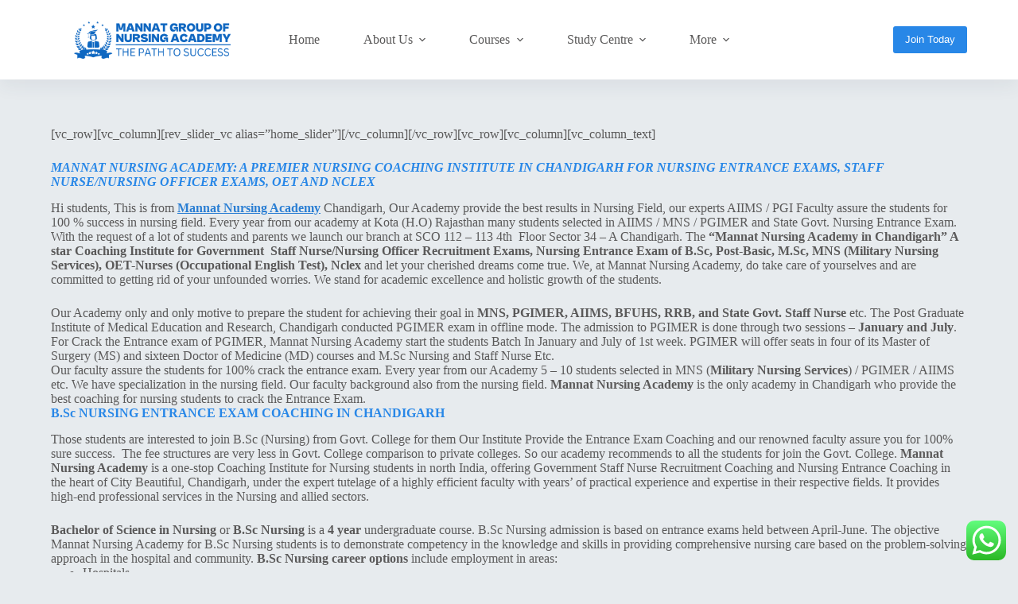

--- FILE ---
content_type: text/html; charset=UTF-8
request_url: https://mannatacademy.com/mannat-nursing-academy/
body_size: 23910
content:
<!doctype html>
<html lang="en-US">
<head>
	
	<meta charset="UTF-8">
	<meta name="viewport" content="width=device-width, initial-scale=1, maximum-scale=5, viewport-fit=cover">
	<link rel="profile" href="https://gmpg.org/xfn/11">

	<meta name='robots' content='index, follow, max-image-preview:large, max-snippet:-1, max-video-preview:-1' />
	<style>img:is([sizes="auto" i], [sizes^="auto," i]) { contain-intrinsic-size: 3000px 1500px }</style>
	
	<!-- This site is optimized with the Yoast SEO plugin v21.8.1 - https://yoast.com/wordpress/plugins/seo/ -->
	<title>Mannat Academy in Chandigarh for nursing entrance exams</title>
	<meta name="description" content="Mannat Nursing Academy, Best nursing coaching at Mannat Academy in Chandigarh. Join today our Nursing institute for top class nursing entrance exams." />
	<link rel="canonical" href="https://mannatacademy.com/mannat-nursing-academy/" />
	<meta property="og:locale" content="en_US" />
	<meta property="og:type" content="article" />
	<meta property="og:title" content="Mannat Academy in Chandigarh for nursing entrance exams" />
	<meta property="og:description" content="Mannat Nursing Academy, Best nursing coaching at Mannat Academy in Chandigarh. Join today our Nursing institute for top class nursing entrance exams." />
	<meta property="og:url" content="https://mannatacademy.com/mannat-nursing-academy/" />
	<meta property="og:site_name" content="MANNAT NURSING ACADEMY" />
	<meta property="article:publisher" content="https://www.facebook.com/mannatnursing123" />
	<meta property="article:modified_time" content="2020-06-28T12:49:08+00:00" />
	<meta property="og:image" content="https://mannatacademy.com/wp-content/uploads/2019/05/5.jpg" />
	<meta property="og:image:width" content="750" />
	<meta property="og:image:height" content="415" />
	<meta property="og:image:type" content="image/jpeg" />
	<meta name="twitter:card" content="summary_large_image" />
	<meta name="twitter:site" content="@AcademyMannat" />
	<meta name="twitter:label1" content="Est. reading time" />
	<meta name="twitter:data1" content="5 minutes" />
	<script type="application/ld+json" class="yoast-schema-graph">{"@context":"https://schema.org","@graph":[{"@type":"WebPage","@id":"https://mannatacademy.com/mannat-nursing-academy/","url":"https://mannatacademy.com/mannat-nursing-academy/","name":"Mannat Academy in Chandigarh for nursing entrance exams","isPartOf":{"@id":"https://mannatacademy.com/#website"},"primaryImageOfPage":{"@id":"https://mannatacademy.com/mannat-nursing-academy/#primaryimage"},"image":{"@id":"https://mannatacademy.com/mannat-nursing-academy/#primaryimage"},"thumbnailUrl":"https://mannatacademy.com/wp-content/uploads/2019/05/5.jpg","datePublished":"2019-05-21T09:14:00+00:00","dateModified":"2020-06-28T12:49:08+00:00","description":"Mannat Nursing Academy, Best nursing coaching at Mannat Academy in Chandigarh. Join today our Nursing institute for top class nursing entrance exams.","breadcrumb":{"@id":"https://mannatacademy.com/mannat-nursing-academy/#breadcrumb"},"inLanguage":"en-US","potentialAction":[{"@type":"ReadAction","target":["https://mannatacademy.com/mannat-nursing-academy/"]}]},{"@type":"ImageObject","inLanguage":"en-US","@id":"https://mannatacademy.com/mannat-nursing-academy/#primaryimage","url":"https://mannatacademy.com/wp-content/uploads/2019/05/5.jpg","contentUrl":"https://mannatacademy.com/wp-content/uploads/2019/05/5.jpg","width":750,"height":415,"caption":"M.Sc Nursing Coaching Institute"},{"@type":"BreadcrumbList","@id":"https://mannatacademy.com/mannat-nursing-academy/#breadcrumb","itemListElement":[{"@type":"ListItem","position":1,"name":"Home","item":"https://mannatacademy.com/"},{"@type":"ListItem","position":2,"name":"Mannat Academy in Chandigarh for nursing entrance exams"}]},{"@type":"WebSite","@id":"https://mannatacademy.com/#website","url":"https://mannatacademy.com/","name":"Mannat Academy","description":"The Best Nursing Coaching Institute in India","publisher":{"@id":"https://mannatacademy.com/#organization"},"potentialAction":[{"@type":"SearchAction","target":{"@type":"EntryPoint","urlTemplate":"https://mannatacademy.com/?s={search_term_string}"},"query-input":"required name=search_term_string"}],"inLanguage":"en-US"},{"@type":"Organization","@id":"https://mannatacademy.com/#organization","name":"Mannat Nursing Academy","url":"https://mannatacademy.com/","logo":{"@type":"ImageObject","inLanguage":"en-US","@id":"https://mannatacademy.com/#/schema/logo/image/","url":"https://mannatacademy.com/wp-content/uploads/2019/11/m33.jpg","contentUrl":"https://mannatacademy.com/wp-content/uploads/2019/11/m33.jpg","width":1200,"height":1189,"caption":"Mannat Nursing Academy"},"image":{"@id":"https://mannatacademy.com/#/schema/logo/image/"},"sameAs":["https://www.facebook.com/mannatnursing123","https://twitter.com/AcademyMannat","https://www.instagram.com/sanjeev9905kumar/","https://www.linkedin.com/in/mannat-nursing-academy-231541197/","https://myspace.com/mannat1234","https://in.pinterest.com/chandiagrh/","https://www.youtube.com/channel/UCkLQVfJLEUHqg2o-2_XKfDg"]}]}</script>
	<!-- / Yoast SEO plugin. -->


<link rel="alternate" type="application/rss+xml" title="MANNAT NURSING ACADEMY &raquo; Feed" href="https://mannatacademy.com/feed/" />
<link rel="alternate" type="application/rss+xml" title="MANNAT NURSING ACADEMY &raquo; Comments Feed" href="https://mannatacademy.com/comments/feed/" />
<link rel='stylesheet' id='blocksy-dynamic-global-css' href='https://mannatacademy.com/wp-content/uploads/blocksy/css/global.css?ver=34155' media='all' />
<link rel='stylesheet' id='ht_ctc_main_css-css' href='https://mannatacademy.com/wp-content/plugins/click-to-chat-for-whatsapp/new/inc/assets/css/main.css?ver=4.1' media='all' />
<link rel='stylesheet' id='wp-block-library-css' href='https://mannatacademy.com/wp-includes/css/dist/block-library/style.min.css?ver=4ebb44fdf5b73e37e857135b6382ebaf' media='all' />
<style id='global-styles-inline-css'>
:root{--wp--preset--aspect-ratio--square: 1;--wp--preset--aspect-ratio--4-3: 4/3;--wp--preset--aspect-ratio--3-4: 3/4;--wp--preset--aspect-ratio--3-2: 3/2;--wp--preset--aspect-ratio--2-3: 2/3;--wp--preset--aspect-ratio--16-9: 16/9;--wp--preset--aspect-ratio--9-16: 9/16;--wp--preset--color--black: #000000;--wp--preset--color--cyan-bluish-gray: #abb8c3;--wp--preset--color--white: #ffffff;--wp--preset--color--pale-pink: #f78da7;--wp--preset--color--vivid-red: #cf2e2e;--wp--preset--color--luminous-vivid-orange: #ff6900;--wp--preset--color--luminous-vivid-amber: #fcb900;--wp--preset--color--light-green-cyan: #7bdcb5;--wp--preset--color--vivid-green-cyan: #00d084;--wp--preset--color--pale-cyan-blue: #8ed1fc;--wp--preset--color--vivid-cyan-blue: #0693e3;--wp--preset--color--vivid-purple: #9b51e0;--wp--preset--color--palette-color-1: var(--theme-palette-color-1, #2A7ED3);--wp--preset--color--palette-color-2: var(--theme-palette-color-2, #0E67C1);--wp--preset--color--palette-color-3: var(--theme-palette-color-3, #5a5959);--wp--preset--color--palette-color-4: var(--theme-palette-color-4, #2887e7);--wp--preset--color--palette-color-5: var(--theme-palette-color-5, #E7EBEE);--wp--preset--color--palette-color-6: var(--theme-palette-color-6, #F3F5F7);--wp--preset--color--palette-color-7: var(--theme-palette-color-7, #FBFBFC);--wp--preset--color--palette-color-8: var(--theme-palette-color-8, #ffffff);--wp--preset--gradient--vivid-cyan-blue-to-vivid-purple: linear-gradient(135deg,rgba(6,147,227,1) 0%,rgb(155,81,224) 100%);--wp--preset--gradient--light-green-cyan-to-vivid-green-cyan: linear-gradient(135deg,rgb(122,220,180) 0%,rgb(0,208,130) 100%);--wp--preset--gradient--luminous-vivid-amber-to-luminous-vivid-orange: linear-gradient(135deg,rgba(252,185,0,1) 0%,rgba(255,105,0,1) 100%);--wp--preset--gradient--luminous-vivid-orange-to-vivid-red: linear-gradient(135deg,rgba(255,105,0,1) 0%,rgb(207,46,46) 100%);--wp--preset--gradient--very-light-gray-to-cyan-bluish-gray: linear-gradient(135deg,rgb(238,238,238) 0%,rgb(169,184,195) 100%);--wp--preset--gradient--cool-to-warm-spectrum: linear-gradient(135deg,rgb(74,234,220) 0%,rgb(151,120,209) 20%,rgb(207,42,186) 40%,rgb(238,44,130) 60%,rgb(251,105,98) 80%,rgb(254,248,76) 100%);--wp--preset--gradient--blush-light-purple: linear-gradient(135deg,rgb(255,206,236) 0%,rgb(152,150,240) 100%);--wp--preset--gradient--blush-bordeaux: linear-gradient(135deg,rgb(254,205,165) 0%,rgb(254,45,45) 50%,rgb(107,0,62) 100%);--wp--preset--gradient--luminous-dusk: linear-gradient(135deg,rgb(255,203,112) 0%,rgb(199,81,192) 50%,rgb(65,88,208) 100%);--wp--preset--gradient--pale-ocean: linear-gradient(135deg,rgb(255,245,203) 0%,rgb(182,227,212) 50%,rgb(51,167,181) 100%);--wp--preset--gradient--electric-grass: linear-gradient(135deg,rgb(202,248,128) 0%,rgb(113,206,126) 100%);--wp--preset--gradient--midnight: linear-gradient(135deg,rgb(2,3,129) 0%,rgb(40,116,252) 100%);--wp--preset--gradient--juicy-peach: linear-gradient(to right, #ffecd2 0%, #fcb69f 100%);--wp--preset--gradient--young-passion: linear-gradient(to right, #ff8177 0%, #ff867a 0%, #ff8c7f 21%, #f99185 52%, #cf556c 78%, #b12a5b 100%);--wp--preset--gradient--true-sunset: linear-gradient(to right, #fa709a 0%, #fee140 100%);--wp--preset--gradient--morpheus-den: linear-gradient(to top, #30cfd0 0%, #330867 100%);--wp--preset--gradient--plum-plate: linear-gradient(135deg, #667eea 0%, #764ba2 100%);--wp--preset--gradient--aqua-splash: linear-gradient(15deg, #13547a 0%, #80d0c7 100%);--wp--preset--gradient--love-kiss: linear-gradient(to top, #ff0844 0%, #ffb199 100%);--wp--preset--gradient--new-retrowave: linear-gradient(to top, #3b41c5 0%, #a981bb 49%, #ffc8a9 100%);--wp--preset--gradient--plum-bath: linear-gradient(to top, #cc208e 0%, #6713d2 100%);--wp--preset--gradient--high-flight: linear-gradient(to right, #0acffe 0%, #495aff 100%);--wp--preset--gradient--teen-party: linear-gradient(-225deg, #FF057C 0%, #8D0B93 50%, #321575 100%);--wp--preset--gradient--fabled-sunset: linear-gradient(-225deg, #231557 0%, #44107A 29%, #FF1361 67%, #FFF800 100%);--wp--preset--gradient--arielle-smile: radial-gradient(circle 248px at center, #16d9e3 0%, #30c7ec 47%, #46aef7 100%);--wp--preset--gradient--itmeo-branding: linear-gradient(180deg, #2af598 0%, #009efd 100%);--wp--preset--gradient--deep-blue: linear-gradient(to right, #6a11cb 0%, #2575fc 100%);--wp--preset--gradient--strong-bliss: linear-gradient(to right, #f78ca0 0%, #f9748f 19%, #fd868c 60%, #fe9a8b 100%);--wp--preset--gradient--sweet-period: linear-gradient(to top, #3f51b1 0%, #5a55ae 13%, #7b5fac 25%, #8f6aae 38%, #a86aa4 50%, #cc6b8e 62%, #f18271 75%, #f3a469 87%, #f7c978 100%);--wp--preset--gradient--purple-division: linear-gradient(to top, #7028e4 0%, #e5b2ca 100%);--wp--preset--gradient--cold-evening: linear-gradient(to top, #0c3483 0%, #a2b6df 100%, #6b8cce 100%, #a2b6df 100%);--wp--preset--gradient--mountain-rock: linear-gradient(to right, #868f96 0%, #596164 100%);--wp--preset--gradient--desert-hump: linear-gradient(to top, #c79081 0%, #dfa579 100%);--wp--preset--gradient--ethernal-constance: linear-gradient(to top, #09203f 0%, #537895 100%);--wp--preset--gradient--happy-memories: linear-gradient(-60deg, #ff5858 0%, #f09819 100%);--wp--preset--gradient--grown-early: linear-gradient(to top, #0ba360 0%, #3cba92 100%);--wp--preset--gradient--morning-salad: linear-gradient(-225deg, #B7F8DB 0%, #50A7C2 100%);--wp--preset--gradient--night-call: linear-gradient(-225deg, #AC32E4 0%, #7918F2 48%, #4801FF 100%);--wp--preset--gradient--mind-crawl: linear-gradient(-225deg, #473B7B 0%, #3584A7 51%, #30D2BE 100%);--wp--preset--gradient--angel-care: linear-gradient(-225deg, #FFE29F 0%, #FFA99F 48%, #FF719A 100%);--wp--preset--gradient--juicy-cake: linear-gradient(to top, #e14fad 0%, #f9d423 100%);--wp--preset--gradient--rich-metal: linear-gradient(to right, #d7d2cc 0%, #304352 100%);--wp--preset--gradient--mole-hall: linear-gradient(-20deg, #616161 0%, #9bc5c3 100%);--wp--preset--gradient--cloudy-knoxville: linear-gradient(120deg, #fdfbfb 0%, #ebedee 100%);--wp--preset--gradient--soft-grass: linear-gradient(to top, #c1dfc4 0%, #deecdd 100%);--wp--preset--gradient--saint-petersburg: linear-gradient(135deg, #f5f7fa 0%, #c3cfe2 100%);--wp--preset--gradient--everlasting-sky: linear-gradient(135deg, #fdfcfb 0%, #e2d1c3 100%);--wp--preset--gradient--kind-steel: linear-gradient(-20deg, #e9defa 0%, #fbfcdb 100%);--wp--preset--gradient--over-sun: linear-gradient(60deg, #abecd6 0%, #fbed96 100%);--wp--preset--gradient--premium-white: linear-gradient(to top, #d5d4d0 0%, #d5d4d0 1%, #eeeeec 31%, #efeeec 75%, #e9e9e7 100%);--wp--preset--gradient--clean-mirror: linear-gradient(45deg, #93a5cf 0%, #e4efe9 100%);--wp--preset--gradient--wild-apple: linear-gradient(to top, #d299c2 0%, #fef9d7 100%);--wp--preset--gradient--snow-again: linear-gradient(to top, #e6e9f0 0%, #eef1f5 100%);--wp--preset--gradient--confident-cloud: linear-gradient(to top, #dad4ec 0%, #dad4ec 1%, #f3e7e9 100%);--wp--preset--gradient--glass-water: linear-gradient(to top, #dfe9f3 0%, white 100%);--wp--preset--gradient--perfect-white: linear-gradient(-225deg, #E3FDF5 0%, #FFE6FA 100%);--wp--preset--font-size--small: 13px;--wp--preset--font-size--medium: 20px;--wp--preset--font-size--large: clamp(22px, 1.375rem + ((1vw - 3.2px) * 0.625), 30px);--wp--preset--font-size--x-large: clamp(30px, 1.875rem + ((1vw - 3.2px) * 1.563), 50px);--wp--preset--font-size--xx-large: clamp(45px, 2.813rem + ((1vw - 3.2px) * 2.734), 80px);--wp--preset--spacing--20: 0.44rem;--wp--preset--spacing--30: 0.67rem;--wp--preset--spacing--40: 1rem;--wp--preset--spacing--50: 1.5rem;--wp--preset--spacing--60: 2.25rem;--wp--preset--spacing--70: 3.38rem;--wp--preset--spacing--80: 5.06rem;--wp--preset--shadow--natural: 6px 6px 9px rgba(0, 0, 0, 0.2);--wp--preset--shadow--deep: 12px 12px 50px rgba(0, 0, 0, 0.4);--wp--preset--shadow--sharp: 6px 6px 0px rgba(0, 0, 0, 0.2);--wp--preset--shadow--outlined: 6px 6px 0px -3px rgba(255, 255, 255, 1), 6px 6px rgba(0, 0, 0, 1);--wp--preset--shadow--crisp: 6px 6px 0px rgba(0, 0, 0, 1);}:root { --wp--style--global--content-size: var(--theme-block-max-width);--wp--style--global--wide-size: var(--theme-block-wide-max-width); }:where(body) { margin: 0; }.wp-site-blocks > .alignleft { float: left; margin-right: 2em; }.wp-site-blocks > .alignright { float: right; margin-left: 2em; }.wp-site-blocks > .aligncenter { justify-content: center; margin-left: auto; margin-right: auto; }:where(.wp-site-blocks) > * { margin-block-start: var(--theme-content-spacing); margin-block-end: 0; }:where(.wp-site-blocks) > :first-child { margin-block-start: 0; }:where(.wp-site-blocks) > :last-child { margin-block-end: 0; }:root { --wp--style--block-gap: var(--theme-content-spacing); }:root :where(.is-layout-flow) > :first-child{margin-block-start: 0;}:root :where(.is-layout-flow) > :last-child{margin-block-end: 0;}:root :where(.is-layout-flow) > *{margin-block-start: var(--theme-content-spacing);margin-block-end: 0;}:root :where(.is-layout-constrained) > :first-child{margin-block-start: 0;}:root :where(.is-layout-constrained) > :last-child{margin-block-end: 0;}:root :where(.is-layout-constrained) > *{margin-block-start: var(--theme-content-spacing);margin-block-end: 0;}:root :where(.is-layout-flex){gap: var(--theme-content-spacing);}:root :where(.is-layout-grid){gap: var(--theme-content-spacing);}.is-layout-flow > .alignleft{float: left;margin-inline-start: 0;margin-inline-end: 2em;}.is-layout-flow > .alignright{float: right;margin-inline-start: 2em;margin-inline-end: 0;}.is-layout-flow > .aligncenter{margin-left: auto !important;margin-right: auto !important;}.is-layout-constrained > .alignleft{float: left;margin-inline-start: 0;margin-inline-end: 2em;}.is-layout-constrained > .alignright{float: right;margin-inline-start: 2em;margin-inline-end: 0;}.is-layout-constrained > .aligncenter{margin-left: auto !important;margin-right: auto !important;}.is-layout-constrained > :where(:not(.alignleft):not(.alignright):not(.alignfull)){max-width: var(--wp--style--global--content-size);margin-left: auto !important;margin-right: auto !important;}.is-layout-constrained > .alignwide{max-width: var(--wp--style--global--wide-size);}body .is-layout-flex{display: flex;}.is-layout-flex{flex-wrap: wrap;align-items: center;}.is-layout-flex > :is(*, div){margin: 0;}body .is-layout-grid{display: grid;}.is-layout-grid > :is(*, div){margin: 0;}body{padding-top: 0px;padding-right: 0px;padding-bottom: 0px;padding-left: 0px;}.has-black-color{color: var(--wp--preset--color--black) !important;}.has-cyan-bluish-gray-color{color: var(--wp--preset--color--cyan-bluish-gray) !important;}.has-white-color{color: var(--wp--preset--color--white) !important;}.has-pale-pink-color{color: var(--wp--preset--color--pale-pink) !important;}.has-vivid-red-color{color: var(--wp--preset--color--vivid-red) !important;}.has-luminous-vivid-orange-color{color: var(--wp--preset--color--luminous-vivid-orange) !important;}.has-luminous-vivid-amber-color{color: var(--wp--preset--color--luminous-vivid-amber) !important;}.has-light-green-cyan-color{color: var(--wp--preset--color--light-green-cyan) !important;}.has-vivid-green-cyan-color{color: var(--wp--preset--color--vivid-green-cyan) !important;}.has-pale-cyan-blue-color{color: var(--wp--preset--color--pale-cyan-blue) !important;}.has-vivid-cyan-blue-color{color: var(--wp--preset--color--vivid-cyan-blue) !important;}.has-vivid-purple-color{color: var(--wp--preset--color--vivid-purple) !important;}.has-palette-color-1-color{color: var(--wp--preset--color--palette-color-1) !important;}.has-palette-color-2-color{color: var(--wp--preset--color--palette-color-2) !important;}.has-palette-color-3-color{color: var(--wp--preset--color--palette-color-3) !important;}.has-palette-color-4-color{color: var(--wp--preset--color--palette-color-4) !important;}.has-palette-color-5-color{color: var(--wp--preset--color--palette-color-5) !important;}.has-palette-color-6-color{color: var(--wp--preset--color--palette-color-6) !important;}.has-palette-color-7-color{color: var(--wp--preset--color--palette-color-7) !important;}.has-palette-color-8-color{color: var(--wp--preset--color--palette-color-8) !important;}.has-black-background-color{background-color: var(--wp--preset--color--black) !important;}.has-cyan-bluish-gray-background-color{background-color: var(--wp--preset--color--cyan-bluish-gray) !important;}.has-white-background-color{background-color: var(--wp--preset--color--white) !important;}.has-pale-pink-background-color{background-color: var(--wp--preset--color--pale-pink) !important;}.has-vivid-red-background-color{background-color: var(--wp--preset--color--vivid-red) !important;}.has-luminous-vivid-orange-background-color{background-color: var(--wp--preset--color--luminous-vivid-orange) !important;}.has-luminous-vivid-amber-background-color{background-color: var(--wp--preset--color--luminous-vivid-amber) !important;}.has-light-green-cyan-background-color{background-color: var(--wp--preset--color--light-green-cyan) !important;}.has-vivid-green-cyan-background-color{background-color: var(--wp--preset--color--vivid-green-cyan) !important;}.has-pale-cyan-blue-background-color{background-color: var(--wp--preset--color--pale-cyan-blue) !important;}.has-vivid-cyan-blue-background-color{background-color: var(--wp--preset--color--vivid-cyan-blue) !important;}.has-vivid-purple-background-color{background-color: var(--wp--preset--color--vivid-purple) !important;}.has-palette-color-1-background-color{background-color: var(--wp--preset--color--palette-color-1) !important;}.has-palette-color-2-background-color{background-color: var(--wp--preset--color--palette-color-2) !important;}.has-palette-color-3-background-color{background-color: var(--wp--preset--color--palette-color-3) !important;}.has-palette-color-4-background-color{background-color: var(--wp--preset--color--palette-color-4) !important;}.has-palette-color-5-background-color{background-color: var(--wp--preset--color--palette-color-5) !important;}.has-palette-color-6-background-color{background-color: var(--wp--preset--color--palette-color-6) !important;}.has-palette-color-7-background-color{background-color: var(--wp--preset--color--palette-color-7) !important;}.has-palette-color-8-background-color{background-color: var(--wp--preset--color--palette-color-8) !important;}.has-black-border-color{border-color: var(--wp--preset--color--black) !important;}.has-cyan-bluish-gray-border-color{border-color: var(--wp--preset--color--cyan-bluish-gray) !important;}.has-white-border-color{border-color: var(--wp--preset--color--white) !important;}.has-pale-pink-border-color{border-color: var(--wp--preset--color--pale-pink) !important;}.has-vivid-red-border-color{border-color: var(--wp--preset--color--vivid-red) !important;}.has-luminous-vivid-orange-border-color{border-color: var(--wp--preset--color--luminous-vivid-orange) !important;}.has-luminous-vivid-amber-border-color{border-color: var(--wp--preset--color--luminous-vivid-amber) !important;}.has-light-green-cyan-border-color{border-color: var(--wp--preset--color--light-green-cyan) !important;}.has-vivid-green-cyan-border-color{border-color: var(--wp--preset--color--vivid-green-cyan) !important;}.has-pale-cyan-blue-border-color{border-color: var(--wp--preset--color--pale-cyan-blue) !important;}.has-vivid-cyan-blue-border-color{border-color: var(--wp--preset--color--vivid-cyan-blue) !important;}.has-vivid-purple-border-color{border-color: var(--wp--preset--color--vivid-purple) !important;}.has-palette-color-1-border-color{border-color: var(--wp--preset--color--palette-color-1) !important;}.has-palette-color-2-border-color{border-color: var(--wp--preset--color--palette-color-2) !important;}.has-palette-color-3-border-color{border-color: var(--wp--preset--color--palette-color-3) !important;}.has-palette-color-4-border-color{border-color: var(--wp--preset--color--palette-color-4) !important;}.has-palette-color-5-border-color{border-color: var(--wp--preset--color--palette-color-5) !important;}.has-palette-color-6-border-color{border-color: var(--wp--preset--color--palette-color-6) !important;}.has-palette-color-7-border-color{border-color: var(--wp--preset--color--palette-color-7) !important;}.has-palette-color-8-border-color{border-color: var(--wp--preset--color--palette-color-8) !important;}.has-vivid-cyan-blue-to-vivid-purple-gradient-background{background: var(--wp--preset--gradient--vivid-cyan-blue-to-vivid-purple) !important;}.has-light-green-cyan-to-vivid-green-cyan-gradient-background{background: var(--wp--preset--gradient--light-green-cyan-to-vivid-green-cyan) !important;}.has-luminous-vivid-amber-to-luminous-vivid-orange-gradient-background{background: var(--wp--preset--gradient--luminous-vivid-amber-to-luminous-vivid-orange) !important;}.has-luminous-vivid-orange-to-vivid-red-gradient-background{background: var(--wp--preset--gradient--luminous-vivid-orange-to-vivid-red) !important;}.has-very-light-gray-to-cyan-bluish-gray-gradient-background{background: var(--wp--preset--gradient--very-light-gray-to-cyan-bluish-gray) !important;}.has-cool-to-warm-spectrum-gradient-background{background: var(--wp--preset--gradient--cool-to-warm-spectrum) !important;}.has-blush-light-purple-gradient-background{background: var(--wp--preset--gradient--blush-light-purple) !important;}.has-blush-bordeaux-gradient-background{background: var(--wp--preset--gradient--blush-bordeaux) !important;}.has-luminous-dusk-gradient-background{background: var(--wp--preset--gradient--luminous-dusk) !important;}.has-pale-ocean-gradient-background{background: var(--wp--preset--gradient--pale-ocean) !important;}.has-electric-grass-gradient-background{background: var(--wp--preset--gradient--electric-grass) !important;}.has-midnight-gradient-background{background: var(--wp--preset--gradient--midnight) !important;}.has-juicy-peach-gradient-background{background: var(--wp--preset--gradient--juicy-peach) !important;}.has-young-passion-gradient-background{background: var(--wp--preset--gradient--young-passion) !important;}.has-true-sunset-gradient-background{background: var(--wp--preset--gradient--true-sunset) !important;}.has-morpheus-den-gradient-background{background: var(--wp--preset--gradient--morpheus-den) !important;}.has-plum-plate-gradient-background{background: var(--wp--preset--gradient--plum-plate) !important;}.has-aqua-splash-gradient-background{background: var(--wp--preset--gradient--aqua-splash) !important;}.has-love-kiss-gradient-background{background: var(--wp--preset--gradient--love-kiss) !important;}.has-new-retrowave-gradient-background{background: var(--wp--preset--gradient--new-retrowave) !important;}.has-plum-bath-gradient-background{background: var(--wp--preset--gradient--plum-bath) !important;}.has-high-flight-gradient-background{background: var(--wp--preset--gradient--high-flight) !important;}.has-teen-party-gradient-background{background: var(--wp--preset--gradient--teen-party) !important;}.has-fabled-sunset-gradient-background{background: var(--wp--preset--gradient--fabled-sunset) !important;}.has-arielle-smile-gradient-background{background: var(--wp--preset--gradient--arielle-smile) !important;}.has-itmeo-branding-gradient-background{background: var(--wp--preset--gradient--itmeo-branding) !important;}.has-deep-blue-gradient-background{background: var(--wp--preset--gradient--deep-blue) !important;}.has-strong-bliss-gradient-background{background: var(--wp--preset--gradient--strong-bliss) !important;}.has-sweet-period-gradient-background{background: var(--wp--preset--gradient--sweet-period) !important;}.has-purple-division-gradient-background{background: var(--wp--preset--gradient--purple-division) !important;}.has-cold-evening-gradient-background{background: var(--wp--preset--gradient--cold-evening) !important;}.has-mountain-rock-gradient-background{background: var(--wp--preset--gradient--mountain-rock) !important;}.has-desert-hump-gradient-background{background: var(--wp--preset--gradient--desert-hump) !important;}.has-ethernal-constance-gradient-background{background: var(--wp--preset--gradient--ethernal-constance) !important;}.has-happy-memories-gradient-background{background: var(--wp--preset--gradient--happy-memories) !important;}.has-grown-early-gradient-background{background: var(--wp--preset--gradient--grown-early) !important;}.has-morning-salad-gradient-background{background: var(--wp--preset--gradient--morning-salad) !important;}.has-night-call-gradient-background{background: var(--wp--preset--gradient--night-call) !important;}.has-mind-crawl-gradient-background{background: var(--wp--preset--gradient--mind-crawl) !important;}.has-angel-care-gradient-background{background: var(--wp--preset--gradient--angel-care) !important;}.has-juicy-cake-gradient-background{background: var(--wp--preset--gradient--juicy-cake) !important;}.has-rich-metal-gradient-background{background: var(--wp--preset--gradient--rich-metal) !important;}.has-mole-hall-gradient-background{background: var(--wp--preset--gradient--mole-hall) !important;}.has-cloudy-knoxville-gradient-background{background: var(--wp--preset--gradient--cloudy-knoxville) !important;}.has-soft-grass-gradient-background{background: var(--wp--preset--gradient--soft-grass) !important;}.has-saint-petersburg-gradient-background{background: var(--wp--preset--gradient--saint-petersburg) !important;}.has-everlasting-sky-gradient-background{background: var(--wp--preset--gradient--everlasting-sky) !important;}.has-kind-steel-gradient-background{background: var(--wp--preset--gradient--kind-steel) !important;}.has-over-sun-gradient-background{background: var(--wp--preset--gradient--over-sun) !important;}.has-premium-white-gradient-background{background: var(--wp--preset--gradient--premium-white) !important;}.has-clean-mirror-gradient-background{background: var(--wp--preset--gradient--clean-mirror) !important;}.has-wild-apple-gradient-background{background: var(--wp--preset--gradient--wild-apple) !important;}.has-snow-again-gradient-background{background: var(--wp--preset--gradient--snow-again) !important;}.has-confident-cloud-gradient-background{background: var(--wp--preset--gradient--confident-cloud) !important;}.has-glass-water-gradient-background{background: var(--wp--preset--gradient--glass-water) !important;}.has-perfect-white-gradient-background{background: var(--wp--preset--gradient--perfect-white) !important;}.has-small-font-size{font-size: var(--wp--preset--font-size--small) !important;}.has-medium-font-size{font-size: var(--wp--preset--font-size--medium) !important;}.has-large-font-size{font-size: var(--wp--preset--font-size--large) !important;}.has-x-large-font-size{font-size: var(--wp--preset--font-size--x-large) !important;}.has-xx-large-font-size{font-size: var(--wp--preset--font-size--xx-large) !important;}
:root :where(.wp-block-pullquote){font-size: clamp(0.984em, 0.984rem + ((1vw - 0.2em) * 0.645), 1.5em);line-height: 1.6;}
</style>
<link rel='stylesheet' id='contact-form-7-css' href='https://mannatacademy.com/wp-content/plugins/contact-form-7/includes/css/styles.css?ver=5.8.7' media='all' />
<link rel='stylesheet' id='parent-style-css' href='https://mannatacademy.com/wp-content/themes/blocksy/style.css?ver=4ebb44fdf5b73e37e857135b6382ebaf' media='all' />
<link rel='stylesheet' id='ct-main-styles-css' href='https://mannatacademy.com/wp-content/themes/blocksy/static/bundle/main.min.css?ver=2.0.39' media='all' />
<link rel='stylesheet' id='ct-elementor-styles-css' href='https://mannatacademy.com/wp-content/themes/blocksy/static/bundle/elementor-frontend.min.css?ver=2.0.39' media='all' />
<link rel='stylesheet' id='ct-cf-7-styles-css' href='https://mannatacademy.com/wp-content/themes/blocksy/static/bundle/cf-7.min.css?ver=2.0.39' media='all' />
<script src="https://mannatacademy.com/wp-includes/js/jquery/jquery.min.js?ver=3.7.1" id="jquery-core-js"></script>
<script src="https://mannatacademy.com/wp-includes/js/jquery/jquery-migrate.min.js?ver=3.4.1" id="jquery-migrate-js"></script>
<link rel="https://api.w.org/" href="https://mannatacademy.com/wp-json/" /><link rel="alternate" title="JSON" type="application/json" href="https://mannatacademy.com/wp-json/wp/v2/pages/10" /><link rel="EditURI" type="application/rsd+xml" title="RSD" href="https://mannatacademy.com/xmlrpc.php?rsd" />
<link rel="alternate" title="oEmbed (JSON)" type="application/json+oembed" href="https://mannatacademy.com/wp-json/oembed/1.0/embed?url=https%3A%2F%2Fmannatacademy.com%2Fmannat-nursing-academy%2F" />
<link rel="alternate" title="oEmbed (XML)" type="text/xml+oembed" href="https://mannatacademy.com/wp-json/oembed/1.0/embed?url=https%3A%2F%2Fmannatacademy.com%2Fmannat-nursing-academy%2F&#038;format=xml" />
<noscript><link rel='stylesheet' href='https://mannatacademy.com/wp-content/themes/blocksy/static/bundle/no-scripts.min.css' type='text/css'></noscript>
<meta name="generator" content="Elementor 3.21.0; features: e_optimized_assets_loading, e_optimized_css_loading, additional_custom_breakpoints; settings: css_print_method-external, google_font-enabled, font_display-auto">
<link rel="icon" href="https://mannatacademy.com/wp-content/uploads/2020/09/MNA-1-150x150.jpg" sizes="32x32" />
<link rel="icon" href="https://mannatacademy.com/wp-content/uploads/2020/09/MNA-1.jpg" sizes="192x192" />
<link rel="apple-touch-icon" href="https://mannatacademy.com/wp-content/uploads/2020/09/MNA-1.jpg" />
<meta name="msapplication-TileImage" content="https://mannatacademy.com/wp-content/uploads/2020/09/MNA-1.jpg" />
		<style id="wp-custom-css">
			.ct-service-box:hover p,
.ct-service-box:hover h3,
.ct-service-box:hover .fas {
	color: #fff;
	transition: color .3s;
}

/** Start Block Kit CSS: 143-3-7969bb877702491bc5ca272e536ada9d **/

.envato-block__preview{overflow: visible;}
/* Material Button Click Effect */
.envato-kit-140-material-hit .menu-item a,
.envato-kit-140-material-button .elementor-button{
  background-position: center;
  transition: background 0.8s;
}
.envato-kit-140-material-hit .menu-item a:hover,
.envato-kit-140-material-button .elementor-button:hover{
  background: radial-gradient(circle, transparent 1%, #fff 1%) center/15000%;
}
.envato-kit-140-material-hit .menu-item a:active,
.envato-kit-140-material-button .elementor-button:active{
  background-color: #FFF;
  background-size: 100%;
  transition: background 0s;
}

/* Field Shadow */
.envato-kit-140-big-shadow-form .elementor-field-textual{
	box-shadow: 0 20px 30px rgba(0,0,0, .05);
}

/* FAQ */
.envato-kit-140-faq .elementor-accordion .elementor-accordion-item{
	border-width: 0 0 1px !important;
}

/* Scrollable Columns */
.envato-kit-140-scrollable{
	 height: 100%;
   overflow: auto;
   overflow-x: hidden;
}

/* ImageBox: No Space */
.envato-kit-140-imagebox-nospace:hover{
	transform: scale(1.1);
	transition: all 0.3s;
}
.envato-kit-140-imagebox-nospace figure{
	line-height: 0;
}

.envato-kit-140-slide .elementor-slide-content{
	background: #FFF;
	margin-left: -60px;
	padding: 1em;
}
.envato-kit-140-carousel .slick-active:not(.slick-current)  img{
	padding: 20px !important;
	transition: all .9s;
}

/** End Block Kit CSS: 143-3-7969bb877702491bc5ca272e536ada9d **/



/** Start Block Kit CSS: 72-3-34d2cc762876498c8f6be5405a48e6e2 **/

.envato-block__preview{overflow: visible;}

/*Kit 69 Custom Styling for buttons */
.envato-kit-69-slide-btn .elementor-button,
.envato-kit-69-cta-btn .elementor-button,
.envato-kit-69-flip-btn .elementor-button{
	border-left: 0px !important;
	border-bottom: 0px !important;
	border-right: 0px !important;
	padding: 15px 0 0 !important;
}
.envato-kit-69-slide-btn .elementor-slide-button:hover,
.envato-kit-69-cta-btn .elementor-button:hover,
.envato-kit-69-flip-btn .elementor-button:hover{
	margin-bottom: 20px;
}
.envato-kit-69-menu .elementor-nav-menu--main a:hover{
	margin-top: -7px;
	padding-top: 4px;
	border-bottom: 1px solid #FFF;
}
/* Fix menu dropdown width */
.envato-kit-69-menu .elementor-nav-menu--dropdown{
	width: 100% !important;
}

/** End Block Kit CSS: 72-3-34d2cc762876498c8f6be5405a48e6e2 **/



/** Start Block Kit CSS: 105-3-0fb64e69c49a8e10692d28840c54ef95 **/

.envato-kit-102-phone-overlay {
	position: absolute !important;
	display: block !important;
	top: 0%;
	left: 0%;
	right: 0%;
	margin: auto;
	z-index: 1;
}

/** End Block Kit CSS: 105-3-0fb64e69c49a8e10692d28840c54ef95 **/

		</style>
			</head>


<body data-rsssl=1 class="wp-singular page-template-default page page-id-10 wp-custom-logo wp-embed-responsive wp-theme-blocksy wp-child-theme-blocksy-child elementor-default elementor-kit-2333 ct-elementor-default-template" data-link="type-2" data-prefix="single_page" data-header="type-1:sticky" data-footer="type-1" itemscope="itemscope" itemtype="https://schema.org/WebPage" >

<a class="skip-link show-on-focus" href="#main">
	Skip to content</a>

<div class="ct-drawer-canvas" data-location="start" ><div id="offcanvas" class="ct-panel ct-header" data-behaviour="right-side" ><div class="ct-panel-inner">
		<div class="ct-panel-actions">
			
			<button class="ct-toggle-close" data-type="type-1" aria-label="Close drawer">
				<svg class="ct-icon" width="12" height="12" viewBox="0 0 15 15"><path d="M1 15a1 1 0 01-.71-.29 1 1 0 010-1.41l5.8-5.8-5.8-5.8A1 1 0 011.7.29l5.8 5.8 5.8-5.8a1 1 0 011.41 1.41l-5.8 5.8 5.8 5.8a1 1 0 01-1.41 1.41l-5.8-5.8-5.8 5.8A1 1 0 011 15z"/></svg>
			</button>
		</div>
		<div class="ct-panel-content" data-device="desktop" ><div class="ct-panel-content-inner"></div></div><div class="ct-panel-content" data-device="mobile" ><div class="ct-panel-content-inner">
<nav
	class="mobile-menu has-submenu"
	data-id="mobile-menu" data-interaction="click" data-toggle-type="type-1" data-submenu-dots="yes" 	aria-label="Off Canvas Menu">
	<ul id="menu-rt-theme-top-navigation-menu-1" role="menubar"><li class="menu-item menu-item-type-post_type menu-item-object-page menu-item-home menu-item-3294" role="none"><a href="https://mannatacademy.com/" class="ct-menu-link" role="menuitem">Home</a></li>
<li class="menu-item menu-item-type-post_type menu-item-object-page menu-item-has-children menu-item-26" role="none"><span class="ct-sub-menu-parent"><a href="https://mannatacademy.com/about-us/" class="ct-menu-link" role="menuitem">About Us</a><button class="ct-toggle-dropdown-mobile" aria-label="Expand dropdown menu" aria-haspopup="true" aria-expanded="false" role="menuitem" ><svg class="ct-icon toggle-icon-1" width="15" height="15" viewBox="0 0 15 15"><path d="M3.9,5.1l3.6,3.6l3.6-3.6l1.4,0.7l-5,5l-5-5L3.9,5.1z"/></svg></button></span>
<ul class="sub-menu" role="menu">
	<li class="menu-item menu-item-type-post_type menu-item-object-page menu-item-2822" role="none"><a href="https://mannatacademy.com/certifications/" class="ct-menu-link" role="menuitem">Certifications</a></li>
	<li class="menu-item menu-item-type-post_type menu-item-object-page menu-item-211" role="none"><a href="https://mannatacademy.com/message/" class="ct-menu-link" role="menuitem">Director Message</a></li>
</ul>
</li>
<li class="menu-item menu-item-type-custom menu-item-object-custom menu-item-has-children menu-item-31" role="none"><span class="ct-sub-menu-parent"><a href="#" class="ct-menu-link" role="menuitem">Courses</a><button class="ct-toggle-dropdown-mobile" aria-label="Expand dropdown menu" aria-haspopup="true" aria-expanded="false" role="menuitem" ><svg class="ct-icon toggle-icon-1" width="15" height="15" viewBox="0 0 15 15"><path d="M3.9,5.1l3.6,3.6l3.6-3.6l1.4,0.7l-5,5l-5-5L3.9,5.1z"/></svg></button></span>
<ul class="sub-menu" role="menu">
	<li class="menu-item menu-item-type-custom menu-item-object-custom menu-item-has-children menu-item-32" role="none"><span class="ct-sub-menu-parent"><a href="#" class="ct-menu-link" role="menuitem">Nursing Entrance</a><button class="ct-toggle-dropdown-mobile" aria-label="Expand dropdown menu" aria-haspopup="true" aria-expanded="false" role="menuitem" ><svg class="ct-icon toggle-icon-1" width="15" height="15" viewBox="0 0 15 15"><path d="M3.9,5.1l3.6,3.6l3.6-3.6l1.4,0.7l-5,5l-5-5L3.9,5.1z"/></svg></button></span>
	<ul class="sub-menu" role="menu">
		<li class="menu-item menu-item-type-custom menu-item-object-custom menu-item-36" role="none"><a href="https://mannatacademy.com/bsc-nursing-entrance-exam-coaching/" class="ct-menu-link" role="menuitem">B.Sc Nursing Entrance Coaching in Chandigarh</a></li>
		<li class="menu-item menu-item-type-custom menu-item-object-custom menu-item-40" role="none"><a href="https://mannatacademy.com/post-basic-nursing-entrance-coaching-institute-in-chandigarh/" class="ct-menu-link" role="menuitem">Post Basic Nursing Entrance Coaching Institute in Chandigarh</a></li>
		<li class="menu-item menu-item-type-custom menu-item-object-custom menu-item-41" role="none"><a href="https://mannatacademy.com/m-sc-nursing-coaching-institute/" class="ct-menu-link" role="menuitem">MSc Nursing Entrance Coaching Institute</a></li>
		<li class="menu-item menu-item-type-custom menu-item-object-custom menu-item-42" role="none"><a href="https://mannatacademy.com/mns-nursing-entrance-coaching-institute-in-chandigarh/" class="ct-menu-link" role="menuitem">MNS Nursing Entrance Coaching Institute in Chandigarh</a></li>
	</ul>
</li>
	<li class="menu-item menu-item-type-custom menu-item-object-custom menu-item-37" role="none"><a href="#" class="ct-menu-link" role="menuitem">Govt Staff Nurse Recruitment Coaching</a></li>
	<li class="menu-item menu-item-type-custom menu-item-object-custom menu-item-38" role="none"><a href="https://mannatacademy.com/importance-of-oet/" class="ct-menu-link" role="menuitem">OET Coaching</a></li>
	<li class="menu-item menu-item-type-custom menu-item-object-custom menu-item-39" role="none"><a href="https://mannatacademy.com/nclex-rn-exam/" class="ct-menu-link" role="menuitem">NCLEX Coaching Institute in Chandigarh</a></li>
</ul>
</li>
<li class="menu-item menu-item-type-custom menu-item-object-custom menu-item-has-children menu-item-3158" role="none"><span class="ct-sub-menu-parent"><a href="#" class="ct-menu-link" role="menuitem">Study Centre</a><button class="ct-toggle-dropdown-mobile" aria-label="Expand dropdown menu" aria-haspopup="true" aria-expanded="false" role="menuitem" ><svg class="ct-icon toggle-icon-1" width="15" height="15" viewBox="0 0 15 15"><path d="M3.9,5.1l3.6,3.6l3.6-3.6l1.4,0.7l-5,5l-5-5L3.9,5.1z"/></svg></button></span>
<ul class="sub-menu" role="menu">
	<li class="menu-item menu-item-type-post_type menu-item-object-page menu-item-2166" role="none"><a href="https://mannatacademy.com/chandigarh-sector-34-a/" class="ct-menu-link" role="menuitem">Chandigarh – Sector 34 A</a></li>
	<li class="menu-item menu-item-type-post_type menu-item-object-page menu-item-2153" role="none"><a href="https://mannatacademy.com/mandi-ner-chowk/" class="ct-menu-link" role="menuitem">Mandi – Ner Chowk</a></li>
	<li class="menu-item menu-item-type-post_type menu-item-object-page menu-item-2156" role="none"><a href="https://mannatacademy.com/shimla-bhuttakufer/" class="ct-menu-link" role="menuitem">Shimla – Bhuttakufer</a></li>
	<li class="menu-item menu-item-type-post_type menu-item-object-page menu-item-2154" role="none"><a href="https://mannatacademy.com/kangra-main-market/" class="ct-menu-link" role="menuitem">Kangra – Main Market</a></li>
	<li class="menu-item menu-item-type-post_type menu-item-object-page menu-item-2155" role="none"><a href="https://mannatacademy.com/jammu-kashmir/" class="ct-menu-link" role="menuitem">Jammu &#038; Kashmir</a></li>
</ul>
</li>
<li class="menu-item menu-item-type-custom menu-item-object-custom menu-item-has-children menu-item-33" role="none"><span class="ct-sub-menu-parent"><a href="https://mannatacademy.com/downloads/" class="ct-menu-link" role="menuitem">Study Material</a><button class="ct-toggle-dropdown-mobile" aria-label="Expand dropdown menu" aria-haspopup="true" aria-expanded="false" role="menuitem" ><svg class="ct-icon toggle-icon-1" width="15" height="15" viewBox="0 0 15 15"><path d="M3.9,5.1l3.6,3.6l3.6-3.6l1.4,0.7l-5,5l-5-5L3.9,5.1z"/></svg></button></span>
<ul class="sub-menu" role="menu">
	<li class="menu-item menu-item-type-custom menu-item-object-custom menu-item-34" role="none"><a href="https://mannatacademy.com/downloads/" class="ct-menu-link" role="menuitem">Download</a></li>
</ul>
</li>
<li class="menu-item menu-item-type-post_type menu-item-object-page menu-item-25" role="none"><a href="https://mannatacademy.com/contact-us/" class="ct-menu-link" role="menuitem">Contact Us</a></li>
</ul></nav>


<div
	class="ct-header-text "
	data-id="text" >
	<div class="entry-content">
		<p><strong>Address<br /></strong>304 North Cardinal St.<br />Dorchester Center, MA 02124</p>
<p><strong>Work Hours<br /></strong>Monday to Friday: 7AM - 7PM<br />Weekend: 10AM - 5PM<strong><br /></strong></p>	</div>
</div>

<div
	class="ct-header-socials "
	data-id="socials" >

	
		<div class="ct-social-box" data-color="custom" data-icon-size="custom" data-icons-type="simple"  >
			
			
							
				<a href="https://www.facebook.com/mannatacademychandigarh" data-network="facebook" aria-label="Facebook" rel="noopener" >
					<span class="ct-icon-container" >
					<svg
					width="20px"
					height="20px"
					viewBox="0 0 20 20"
					aria-hidden="true">
						<path d="M20,10.1c0-5.5-4.5-10-10-10S0,4.5,0,10.1c0,5,3.7,9.1,8.4,9.9v-7H5.9v-2.9h2.5V7.9C8.4,5.4,9.9,4,12.2,4c1.1,0,2.2,0.2,2.2,0.2v2.5h-1.3c-1.2,0-1.6,0.8-1.6,1.6v1.9h2.8L13.9,13h-2.3v7C16.3,19.2,20,15.1,20,10.1z"/>
					</svg>
				</span>				</a>
							
				<a href="#" data-network="twitter" aria-label="X (Twitter)" rel="noopener" >
					<span class="ct-icon-container" >
					<svg
					width="20px"
					height="20px"
					viewBox="0 0 20 20"
					aria-hidden="true">
						<path d="M2.9 0C1.3 0 0 1.3 0 2.9v14.3C0 18.7 1.3 20 2.9 20h14.3c1.6 0 2.9-1.3 2.9-2.9V2.9C20 1.3 18.7 0 17.1 0H2.9zm13.2 3.8L11.5 9l5.5 7.2h-4.3l-3.3-4.4-3.8 4.4H3.4l5-5.7-5.3-6.7h4.4l3 4 3.5-4h2.1zM14.4 15 6.8 5H5.6l7.7 10h1.1z"/>
					</svg>
				</span>				</a>
							
				<a href="https://www.instagram.com/mannatnursingacademy/" data-network="instagram" aria-label="Instagram" rel="noopener" >
					<span class="ct-icon-container" >
					<svg
					width="20"
					height="20"
					viewBox="0 0 20 20"
					aria-hidden="true">
						<circle cx="10" cy="10" r="3.3"/>
						<path d="M14.2,0H5.8C2.6,0,0,2.6,0,5.8v8.3C0,17.4,2.6,20,5.8,20h8.3c3.2,0,5.8-2.6,5.8-5.8V5.8C20,2.6,17.4,0,14.2,0zM10,15c-2.8,0-5-2.2-5-5s2.2-5,5-5s5,2.2,5,5S12.8,15,10,15z M15.8,5C15.4,5,15,4.6,15,4.2s0.4-0.8,0.8-0.8s0.8,0.4,0.8,0.8S16.3,5,15.8,5z"/>
					</svg>
				</span>				</a>
			
			
					</div>

	
</div>
</div></div></div></div></div>
<div id="main-container">
	<header id="header" class="ct-header" data-id="type-1" itemscope="" itemtype="https://schema.org/WPHeader" ><div data-device="desktop" ><div class="ct-sticky-container"><div data-sticky="shrink"><div data-row="middle" data-column-set="3" ><div class="ct-container" ><div data-column="start" data-placements="1" ><div data-items="primary" >
<div	class="site-branding"
	data-id="logo" 		itemscope="itemscope" itemtype="https://schema.org/Organization" >

			<a href="https://mannatacademy.com/" class="site-logo-container" rel="home" itemprop="url" ><img width="3375" height="781" src="https://mannatacademy.com/wp-content/uploads/2024/04/NNA-NEW-LOGO_20240430_075301_0000.png" class="sticky-logo" alt="MANNAT NURSING ACADEMY" itemprop="logo" decoding="async" srcset="https://mannatacademy.com/wp-content/uploads/2024/04/NNA-NEW-LOGO_20240430_075301_0000.png 3375w, https://mannatacademy.com/wp-content/uploads/2024/04/NNA-NEW-LOGO_20240430_075301_0000-300x69.png 300w, https://mannatacademy.com/wp-content/uploads/2024/04/NNA-NEW-LOGO_20240430_075301_0000-1024x237.png 1024w, https://mannatacademy.com/wp-content/uploads/2024/04/NNA-NEW-LOGO_20240430_075301_0000-768x178.png 768w, https://mannatacademy.com/wp-content/uploads/2024/04/NNA-NEW-LOGO_20240430_075301_0000-1536x355.png 1536w, https://mannatacademy.com/wp-content/uploads/2024/04/NNA-NEW-LOGO_20240430_075301_0000-2048x474.png 2048w" sizes="(max-width: 3375px) 100vw, 3375px" /><img width="3375" height="781" src="https://mannatacademy.com/wp-content/uploads/2024/04/NNA-NEW-LOGO_20240430_075301_0000.png" class="default-logo" alt="MANNAT NURSING ACADEMY" itemprop="logo" decoding="async" srcset="https://mannatacademy.com/wp-content/uploads/2024/04/NNA-NEW-LOGO_20240430_075301_0000.png 3375w, https://mannatacademy.com/wp-content/uploads/2024/04/NNA-NEW-LOGO_20240430_075301_0000-300x69.png 300w, https://mannatacademy.com/wp-content/uploads/2024/04/NNA-NEW-LOGO_20240430_075301_0000-1024x237.png 1024w, https://mannatacademy.com/wp-content/uploads/2024/04/NNA-NEW-LOGO_20240430_075301_0000-768x178.png 768w, https://mannatacademy.com/wp-content/uploads/2024/04/NNA-NEW-LOGO_20240430_075301_0000-1536x355.png 1536w, https://mannatacademy.com/wp-content/uploads/2024/04/NNA-NEW-LOGO_20240430_075301_0000-2048x474.png 2048w" sizes="(max-width: 3375px) 100vw, 3375px" /></a>	
	</div>

</div></div><div data-column="middle" ><div data-items="" >
<nav
	id="header-menu-1"
	class="header-menu-1"
	data-id="menu" data-interaction="hover" 	data-menu="type-1"
	data-dropdown="type-1:simple"		data-responsive="no"	itemscope="" itemtype="https://schema.org/SiteNavigationElement" 	aria-label="Header Menu">

	<ul id="menu-rt-theme-top-navigation-menu" class="menu" role="menubar"><li id="menu-item-3294" class="menu-item menu-item-type-post_type menu-item-object-page menu-item-home menu-item-3294" role="none"><a href="https://mannatacademy.com/" class="ct-menu-link" role="menuitem">Home</a></li>
<li id="menu-item-26" class="menu-item menu-item-type-post_type menu-item-object-page menu-item-has-children menu-item-26 animated-submenu-block" role="none"><a href="https://mannatacademy.com/about-us/" class="ct-menu-link" role="menuitem">About Us<span class="ct-toggle-dropdown-desktop"><svg class="ct-icon" width="8" height="8" viewBox="0 0 15 15"><path d="M2.1,3.2l5.4,5.4l5.4-5.4L15,4.3l-7.5,7.5L0,4.3L2.1,3.2z"/></svg></span></a><button class="ct-toggle-dropdown-desktop-ghost" aria-label="Expand dropdown menu" aria-haspopup="true" aria-expanded="false" role="menuitem" ></button>
<ul class="sub-menu" role="menu">
	<li id="menu-item-2822" class="menu-item menu-item-type-post_type menu-item-object-page menu-item-2822" role="none"><a href="https://mannatacademy.com/certifications/" class="ct-menu-link" role="menuitem">Certifications</a></li>
	<li id="menu-item-211" class="menu-item menu-item-type-post_type menu-item-object-page menu-item-211" role="none"><a href="https://mannatacademy.com/message/" class="ct-menu-link" role="menuitem">Director Message</a></li>
</ul>
</li>
<li id="menu-item-31" class="menu-item menu-item-type-custom menu-item-object-custom menu-item-has-children menu-item-31 animated-submenu-block" role="none"><a href="#" class="ct-menu-link" role="menuitem">Courses<span class="ct-toggle-dropdown-desktop"><svg class="ct-icon" width="8" height="8" viewBox="0 0 15 15"><path d="M2.1,3.2l5.4,5.4l5.4-5.4L15,4.3l-7.5,7.5L0,4.3L2.1,3.2z"/></svg></span></a><button class="ct-toggle-dropdown-desktop-ghost" aria-label="Expand dropdown menu" aria-haspopup="true" aria-expanded="false" role="menuitem" ></button>
<ul class="sub-menu" role="menu">
	<li id="menu-item-32" class="menu-item menu-item-type-custom menu-item-object-custom menu-item-has-children menu-item-32 animated-submenu-inline" role="none"><a href="#" class="ct-menu-link" role="menuitem">Nursing Entrance<span class="ct-toggle-dropdown-desktop"><svg class="ct-icon" width="8" height="8" viewBox="0 0 15 15"><path d="M2.1,3.2l5.4,5.4l5.4-5.4L15,4.3l-7.5,7.5L0,4.3L2.1,3.2z"/></svg></span></a><button class="ct-toggle-dropdown-desktop-ghost" aria-label="Expand dropdown menu" aria-haspopup="true" aria-expanded="false" role="menuitem" ></button>
	<ul class="sub-menu" role="menu">
		<li id="menu-item-36" class="menu-item menu-item-type-custom menu-item-object-custom menu-item-36" role="none"><a href="https://mannatacademy.com/bsc-nursing-entrance-exam-coaching/" class="ct-menu-link" role="menuitem">B.Sc Nursing Entrance Coaching in Chandigarh</a></li>
		<li id="menu-item-40" class="menu-item menu-item-type-custom menu-item-object-custom menu-item-40" role="none"><a href="https://mannatacademy.com/post-basic-nursing-entrance-coaching-institute-in-chandigarh/" class="ct-menu-link" role="menuitem">Post Basic Nursing Entrance Coaching Institute in Chandigarh</a></li>
		<li id="menu-item-41" class="menu-item menu-item-type-custom menu-item-object-custom menu-item-41" role="none"><a href="https://mannatacademy.com/m-sc-nursing-coaching-institute/" class="ct-menu-link" role="menuitem">MSc Nursing Entrance Coaching Institute</a></li>
		<li id="menu-item-42" class="menu-item menu-item-type-custom menu-item-object-custom menu-item-42" role="none"><a href="https://mannatacademy.com/mns-nursing-entrance-coaching-institute-in-chandigarh/" class="ct-menu-link" role="menuitem">MNS Nursing Entrance Coaching Institute in Chandigarh</a></li>
	</ul>
</li>
	<li id="menu-item-37" class="menu-item menu-item-type-custom menu-item-object-custom menu-item-37" role="none"><a href="#" class="ct-menu-link" role="menuitem">Govt Staff Nurse Recruitment Coaching</a></li>
	<li id="menu-item-38" class="menu-item menu-item-type-custom menu-item-object-custom menu-item-38" role="none"><a href="https://mannatacademy.com/importance-of-oet/" class="ct-menu-link" role="menuitem">OET Coaching</a></li>
	<li id="menu-item-39" class="menu-item menu-item-type-custom menu-item-object-custom menu-item-39" role="none"><a href="https://mannatacademy.com/nclex-rn-exam/" class="ct-menu-link" role="menuitem">NCLEX Coaching Institute in Chandigarh</a></li>
</ul>
</li>
<li id="menu-item-3158" class="menu-item menu-item-type-custom menu-item-object-custom menu-item-has-children menu-item-3158 animated-submenu-block" role="none"><a href="#" class="ct-menu-link" role="menuitem">Study Centre<span class="ct-toggle-dropdown-desktop"><svg class="ct-icon" width="8" height="8" viewBox="0 0 15 15"><path d="M2.1,3.2l5.4,5.4l5.4-5.4L15,4.3l-7.5,7.5L0,4.3L2.1,3.2z"/></svg></span></a><button class="ct-toggle-dropdown-desktop-ghost" aria-label="Expand dropdown menu" aria-haspopup="true" aria-expanded="false" role="menuitem" ></button>
<ul class="sub-menu" role="menu">
	<li id="menu-item-2166" class="menu-item menu-item-type-post_type menu-item-object-page menu-item-2166" role="none"><a href="https://mannatacademy.com/chandigarh-sector-34-a/" class="ct-menu-link" role="menuitem">Chandigarh – Sector 34 A</a></li>
	<li id="menu-item-2153" class="menu-item menu-item-type-post_type menu-item-object-page menu-item-2153" role="none"><a href="https://mannatacademy.com/mandi-ner-chowk/" class="ct-menu-link" role="menuitem">Mandi – Ner Chowk</a></li>
	<li id="menu-item-2156" class="menu-item menu-item-type-post_type menu-item-object-page menu-item-2156" role="none"><a href="https://mannatacademy.com/shimla-bhuttakufer/" class="ct-menu-link" role="menuitem">Shimla – Bhuttakufer</a></li>
	<li id="menu-item-2154" class="menu-item menu-item-type-post_type menu-item-object-page menu-item-2154" role="none"><a href="https://mannatacademy.com/kangra-main-market/" class="ct-menu-link" role="menuitem">Kangra – Main Market</a></li>
	<li id="menu-item-2155" class="menu-item menu-item-type-post_type menu-item-object-page menu-item-2155" role="none"><a href="https://mannatacademy.com/jammu-kashmir/" class="ct-menu-link" role="menuitem">Jammu &#038; Kashmir</a></li>
</ul>
</li>
<li id="menu-item-33" class="menu-item menu-item-type-custom menu-item-object-custom menu-item-has-children menu-item-33 animated-submenu-block" role="none"><a href="https://mannatacademy.com/downloads/" class="ct-menu-link" role="menuitem">Study Material<span class="ct-toggle-dropdown-desktop"><svg class="ct-icon" width="8" height="8" viewBox="0 0 15 15"><path d="M2.1,3.2l5.4,5.4l5.4-5.4L15,4.3l-7.5,7.5L0,4.3L2.1,3.2z"/></svg></span></a><button class="ct-toggle-dropdown-desktop-ghost" aria-label="Expand dropdown menu" aria-haspopup="true" aria-expanded="false" role="menuitem" ></button>
<ul class="sub-menu" role="menu">
	<li id="menu-item-34" class="menu-item menu-item-type-custom menu-item-object-custom menu-item-34" role="none"><a href="https://mannatacademy.com/downloads/" class="ct-menu-link" role="menuitem">Download</a></li>
</ul>
</li>
<li id="menu-item-25" class="menu-item menu-item-type-post_type menu-item-object-page menu-item-25" role="none"><a href="https://mannatacademy.com/contact-us/" class="ct-menu-link" role="menuitem">Contact Us</a></li>
</ul></nav>

</div></div><div data-column="end" data-placements="1" ><div data-items="primary" >
<div
	class="ct-header-cta"
	data-id="button" >
	<a
		href="https://mannatacademy.com/contact-us/"
		class="ct-button"
		data-size="small" aria-label="Join Today" >
		Join Today	</a>
</div>
</div></div></div></div></div></div></div><div data-device="mobile" ><div class="ct-sticky-container"><div data-sticky="shrink"><div data-row="middle" data-column-set="2" ><div class="ct-container" ><div data-column="start" data-placements="1" ><div data-items="primary" >
<div	class="site-branding"
	data-id="logo" 		>

			<a href="https://mannatacademy.com/" class="site-logo-container" rel="home" itemprop="url" ><img width="3375" height="781" src="https://mannatacademy.com/wp-content/uploads/2024/04/NNA-NEW-LOGO_20240430_075301_0000.png" class="sticky-logo" alt="MANNAT NURSING ACADEMY" itemprop="logo" decoding="async" srcset="https://mannatacademy.com/wp-content/uploads/2024/04/NNA-NEW-LOGO_20240430_075301_0000.png 3375w, https://mannatacademy.com/wp-content/uploads/2024/04/NNA-NEW-LOGO_20240430_075301_0000-300x69.png 300w, https://mannatacademy.com/wp-content/uploads/2024/04/NNA-NEW-LOGO_20240430_075301_0000-1024x237.png 1024w, https://mannatacademy.com/wp-content/uploads/2024/04/NNA-NEW-LOGO_20240430_075301_0000-768x178.png 768w, https://mannatacademy.com/wp-content/uploads/2024/04/NNA-NEW-LOGO_20240430_075301_0000-1536x355.png 1536w, https://mannatacademy.com/wp-content/uploads/2024/04/NNA-NEW-LOGO_20240430_075301_0000-2048x474.png 2048w" sizes="(max-width: 3375px) 100vw, 3375px" /><img loading="lazy" width="1200" height="216" src="https://mannatacademy.com/wp-content/uploads/2021/08/mannat-academy-logo-removebg-preview_photos_v2_x2.png" class="default-logo" alt="MANNAT NURSING ACADEMY" itemprop="logo" decoding="async" srcset="https://mannatacademy.com/wp-content/uploads/2021/08/mannat-academy-logo-removebg-preview_photos_v2_x2.png 1200w, https://mannatacademy.com/wp-content/uploads/2021/08/mannat-academy-logo-removebg-preview_photos_v2_x2-300x54.png 300w, https://mannatacademy.com/wp-content/uploads/2021/08/mannat-academy-logo-removebg-preview_photos_v2_x2-1024x184.png 1024w, https://mannatacademy.com/wp-content/uploads/2021/08/mannat-academy-logo-removebg-preview_photos_v2_x2-768x138.png 768w" sizes="(max-width: 1200px) 100vw, 1200px" /></a>	
	</div>

</div></div><div data-column="end" data-placements="1" ><div data-items="primary" >
<button
	data-toggle-panel="#offcanvas"
	class="ct-header-trigger ct-toggle "
	data-design="simple"
	data-label="right"
	aria-label="Menu"
	data-id="trigger" >

	<span class="ct-label ct-hidden-sm ct-hidden-md ct-hidden-lg">Menu</span>

	<svg
		class="ct-icon"
		width="18" height="14" viewBox="0 0 18 14"
		aria-hidden="true"
		data-type="type-1">

		<rect y="0.00" width="18" height="1.7" rx="1"/>
		<rect y="6.15" width="18" height="1.7" rx="1"/>
		<rect y="12.3" width="18" height="1.7" rx="1"/>
	</svg>
</button>
</div></div></div></div></div></div></div></header>
	<main id="main" class="site-main hfeed" >

		
	<div
		class="ct-container"
						data-vertical-spacing="top:bottom">

		
		
	<article
		id="post-10"
		class="post-10 page type-page status-publish has-post-thumbnail hentry">

		
		
		
		<div class="entry-content">
			<p>[vc_row][vc_column][rev_slider_vc alias=&#8221;home_slider&#8221;][/vc_column][/vc_row][vc_row][vc_column][vc_column_text]</p>
<div class="jp_hiring_heading_wrapper">
<h2><em>MANNAT NURSING ACADEMY: A PREMIER NURSING COACHING INSTITUTE IN CHANDIGARH FOR NURSING ENTRANCE EXAMS, STAFF NURSE/NURSING OFFICER EXAMS, OET AND NCLEX</em></h2>
</div>
<div class="jp_hiring_slider_wrapper">
<div>
<p>Hi students, This is from <a href="https://www.google.com/search?q=site%3Amannatacademy.com"><strong>Mannat Nursing Academy</strong></a> Chandigarh, Our Academy provide the best results in Nursing Field, our experts AIIMS / PGI Faculty assure the students for 100 % success in nursing field. Every year from our academy at Kota (H.O) Rajasthan many students selected in AIIMS / MNS / PGIMER and State Govt. Nursing Entrance Exam. With the request of a lot of students and parents we launch our branch at SCO 112 – 113 4th  Floor Sector 34 – A Chandigarh. The <strong>“Mannat Nursing Academy in Chandigarh” A star Coaching Institute for Government  Staff Nurse/Nursing Officer Recruitment Exams, Nursing Entrance Exam of B.Sc, Post-Basic, M.Sc, MNS (Military Nursing Services), OET-Nurses (Occupational English Test), Nclex</strong> and let your cherished dreams come true. We, at Mannat Nursing Academy, do take care of yourselves and are committed to getting rid of your unfounded worries. We stand for academic excellence and holistic growth of the students.</p>
</div>
<div>Our Academy only and only motive to prepare the student for achieving their goal in<strong> MNS, PGIMER, AIIMS, BFUHS, RRB, and State Govt. Staff Nurse</strong> etc. The Post Graduate Institute of Medical Education and Research, Chandigarh conducted PGIMER exam in offline mode. The admission to PGIMER is done through two sessions &#8211; <strong>January and July</strong>.  For Crack the Entrance exam of PGIMER, Mannat Nursing Academy start the students Batch In January and July of 1st week. PGIMER will offer seats in four of its Master of Surgery (MS) and sixteen Doctor of Medicine (MD) courses and M.Sc Nursing and Staff Nurse Etc.</div>
<div>Our faculty assure the students for 100% crack the entrance exam. Every year from our Academy 5 &#8211; 10 students selected in MNS (<strong>Military Nursing Services</strong>) / PGIMER / AIIMS etc. We have specialization in the nursing field. Our faculty background also from the nursing field. <strong>Mannat Nursing Academy</strong> is the only academy in Chandigarh who provide the best coaching for nursing students to crack the Entrance Exam.</div>
<div class="jp_hiring_heading_wrapper">
<h2>B.Sc NURSING ENTRANCE EXAM COACHING IN CHANDIGARH</h2>
</div>
<div>
<p>Those students are interested to join B.Sc (Nursing) from Govt. College for them Our Institute Provide the Entrance Exam Coaching and our renowned faculty assure you for 100% sure success.  The fee structures are very less in Govt. College comparison to private colleges. So our academy recommends to all the students for join the Govt. College. <strong>Mannat Nursing Academy</strong> is a one-stop Coaching Institute for Nursing students in north India, offering Government Staff Nurse Recruitment Coaching and Nursing Entrance Coaching in the heart of City Beautiful, Chandigarh, under the expert tutelage of a highly efficient faculty with years’ of practical experience and expertise in their respective fields. It provides high-end professional services in the Nursing and allied sectors.</p>
</div>
<div><strong>Bachelor of Science in Nursing</strong> or <strong>B.Sc Nursing</strong> is a <strong>4 year </strong>undergraduate course. B.Sc Nursing admission is based on entrance exams held between April-June. The objective Mannat Nursing Academy for B.Sc Nursing students is to demonstrate competency in the knowledge and skills in providing comprehensive nursing care based on the problem-solving approach in the hospital and community. <strong>B.Sc Nursing career options</strong> include employment in areas:</div>
<div>
<ul>
<li>Hospitals</li>
<li>Nursing homes</li>
<li>Clinics and health departments</li>
<li>Railways and Army Defence</li>
<li>AIIMS and Medical Hospitals</li>
<li>BFUHS</li>
</ul>
</div>
<div class="jp_hiring_heading_wrapper">
<h2>NURSING ENTRANCE COACHING: B.Sc, POST-BASIC, M.Sc, MNS , RRB , STAFF NURSE</h2>
</div>
<div>
<p>It is the best news for the nursing students, studying in different nursing colleges in Punjab, Himachal, Haryana and Chandigarh. After complete the B.Sc Nursing max students go outside for MNS Entrance Exam Coaching. It was very difficult for Girls to go far from home. So our academy Director and other member took a decision to Start Coaching Center in Chandigarh so the student from Himachal, Punjab, Haryana and Chandigarh get benefit from Mannat Nursing Academy.</p>
<p>Our renowned Faculty from AIIMS and PGIMER assure the student for success. Every year from our academy 5 to 10 student select from Kota (Rajasthan). Hope this year also our success ratio will be increase. Our faculty also will work with full dedication, same as expectation from student. B.Sc Nursing also comprises a Post-Basic course which is further divided into 2 categories, viz Regular and Distance. The Bachelor of Science in Nursing (B.Sc Nursing) is an undergraduate medical program. Nursing education is monitored by the Indian Nursing Council (INC). The B.Sc nursing curriculum focuses on teaching students how to care for patients so as to “attain optimum health for all members of society.” They do this by targeting specific medical principles, such as assessment of health based on physical, biological, and social sciences; analysis of health problems in a systematic way; and proper administration of medical [nursing] services to improve the health of patients. <strong>Mannat Nursing Academy &#8211; Chandigarh</strong> provide the coaching to B.Sc (Nursing) students for regular M.Sc (Nursing) or crack the entrance exam for Govt. Job. We are specialization to provide the best coaching for crack <strong>MNS (Military Nursing Services)</strong> Entrance Exam.</p>
</div>
<div>We offer a range of courses, which include Nursing Entrance Coaching to B.Sc, Post-Basic, M.Sc and MNS. Some of the reputed universities, medical colleges, hospitals and other establishments for which we provide coaching are:</div>
<div>
<ul>
<li><strong>PGIMER</strong>-Chandigarh (Post Graduate Institute of Medical Education and Research)</li>
<li><strong>GMCH 32</strong> Chandigarh (Government Medical College and Hospital)</li>
<li>AIIMS (All India Institute Medical Sciences)</li>
<li><strong>JIPMER</strong>-Puducherry (Jawaharlal Institute of Postgraduate Medical Education and Research)</li>
<li><strong>BFUHS</strong> Faridkot (Baba Farid University of Health Sciences)</li>
<li><strong>DMC</strong>-Ludhiana (Dayanand Medical College &amp; Hospital)</li>
<li><strong>IGMC</strong>-Shimla (Indira Gandhi Medical College)</li>
<li><strong>SGPGI</strong>-Lucknow (Sanjay Gandhi Postgraduate Institute of Medical Sciences)</li>
<li><strong>HNBUMU</strong>-Dehradun-Uttarakhand (Hemwati Nandan Bahuguna Uttarakhand Medical Education University</li>
</ul>
<p><a href="https://www.google.com/search?q=site%3Amannatacademy.com"><strong>www.mannatacademy.com</strong></a></p>
<p><strong>SCO 112-113, 4th Floor</strong></p>
<p><strong>Sector 34-A, Chandigarh</strong></p>
<p><strong>9592682437, 9816275484</strong></p>
</div>
</div>
<p>[/vc_column_text][/vc_column][/vc_row][vc_row][vc_column][vc_column_text]</p>
<p>[/vc_column_text][/vc_column][/vc_row]</p>
		</div>

		
		
		
		
	</article>

	
		
			</div>

	</main>

	<footer id="footer" class="ct-footer" data-id="type-1" itemscope="" itemtype="https://schema.org/WPFooter" ><div data-row="middle" ><div class="ct-container" data-columns-divider="md" ><div data-column="widget-area-4" ><div class="ct-widget widget_block widget_media_image" id="block-4">
<figure class="wp-block-image size-full"><img fetchpriority="high" fetchpriority="high" decoding="async" width="1080" height="250" src="https://mannatacademy.com/wp-content/uploads/2024/04/NNA-NEW-LOGO-fff-2.png" alt="" class="wp-image-3352" srcset="https://mannatacademy.com/wp-content/uploads/2024/04/NNA-NEW-LOGO-fff-2.png 1080w, https://mannatacademy.com/wp-content/uploads/2024/04/NNA-NEW-LOGO-fff-2-300x69.png 300w, https://mannatacademy.com/wp-content/uploads/2024/04/NNA-NEW-LOGO-fff-2-1024x237.png 1024w, https://mannatacademy.com/wp-content/uploads/2024/04/NNA-NEW-LOGO-fff-2-768x178.png 768w" sizes="(max-width: 1080px) 100vw, 1080px" /></figure>
</div></div><div data-column="widget-area-1" ><div class="ct-widget widget_text" id="text-12"><h3 class="widget-title">About us</h3>			<div class="textwidget"><ul>
<li><a href="https://mannatacademy.com/about-us/">Know about us</a></li>
<li><a href="https://mannatacademy.com/contact-us/">Courses </a></li>
<li><a href="https://mannatacademy.com/study-centre/">Our study Centers</a></li>
</ul>
</div>
		</div></div><div data-column="widget-area-2" ><div class="ct-widget widget_text" id="text-13"><h3 class="widget-title">Quick Links</h3>			<div class="textwidget"><ul>
<li><a href="https://mannatacademy.com/downloads/">Study Material</a></li>
<li><a href="https://mannatacademy.com/gallery">Gallery </a></li>
<li><a href="https://mannatacademy.com/blog">Blog</a></li>
</ul>
</div>
		</div></div><div data-column="widget-area-3" ><div class="ct-widget widget_calendar" id="calendar-3"><div id="calendar_wrap" class="calendar_wrap"><table id="wp-calendar" class="wp-calendar-table">
	<caption>January 2026</caption>
	<thead>
	<tr>
		<th scope="col" aria-label="Monday">M</th>
		<th scope="col" aria-label="Tuesday">T</th>
		<th scope="col" aria-label="Wednesday">W</th>
		<th scope="col" aria-label="Thursday">T</th>
		<th scope="col" aria-label="Friday">F</th>
		<th scope="col" aria-label="Saturday">S</th>
		<th scope="col" aria-label="Sunday">S</th>
	</tr>
	</thead>
	<tbody>
	<tr>
		<td colspan="3" class="pad">&nbsp;</td><td>1</td><td>2</td><td>3</td><td>4</td>
	</tr>
	<tr>
		<td>5</td><td>6</td><td>7</td><td>8</td><td>9</td><td>10</td><td>11</td>
	</tr>
	<tr>
		<td>12</td><td>13</td><td>14</td><td>15</td><td>16</td><td>17</td><td>18</td>
	</tr>
	<tr>
		<td>19</td><td>20</td><td>21</td><td>22</td><td>23</td><td>24</td><td>25</td>
	</tr>
	<tr>
		<td>26</td><td id="today">27</td><td>28</td><td>29</td><td>30</td><td>31</td>
		<td class="pad" colspan="1">&nbsp;</td>
	</tr>
	</tbody>
	</table><nav aria-label="Previous and next months" class="wp-calendar-nav">
		<span class="wp-calendar-nav-prev"><a href="https://mannatacademy.com/2025/08/">&laquo; Aug</a></span>
		<span class="pad">&nbsp;</span>
		<span class="wp-calendar-nav-next">&nbsp;</span>
	</nav></div></div></div></div></div><div data-row="bottom" ><div class="ct-container" ><div data-column="copyright" >
<div
	class="ct-footer-copyright"
	data-id="copyright" >

	<p>Copyright © 2026 MANNAT NURSING ACADEMY </p></div>
</div><div data-column="socials" >
<div
	class="ct-footer-socials"
	data-id="socials" >

	
		<div class="ct-social-box" data-color="custom" data-icon-size="custom" data-icons-type="simple"  >
			
			
							
				<a href="https://www.facebook.com/mannatacademychandigarh" data-network="facebook" aria-label="Facebook" rel="noopener" >
					<span class="ct-icon-container" >
					<svg
					width="20px"
					height="20px"
					viewBox="0 0 20 20"
					aria-hidden="true">
						<path d="M20,10.1c0-5.5-4.5-10-10-10S0,4.5,0,10.1c0,5,3.7,9.1,8.4,9.9v-7H5.9v-2.9h2.5V7.9C8.4,5.4,9.9,4,12.2,4c1.1,0,2.2,0.2,2.2,0.2v2.5h-1.3c-1.2,0-1.6,0.8-1.6,1.6v1.9h2.8L13.9,13h-2.3v7C16.3,19.2,20,15.1,20,10.1z"/>
					</svg>
				</span>				</a>
							
				<a href="https://www.instagram.com/mannatnursingacademy/" data-network="instagram" aria-label="Instagram" rel="noopener" >
					<span class="ct-icon-container" >
					<svg
					width="20"
					height="20"
					viewBox="0 0 20 20"
					aria-hidden="true">
						<circle cx="10" cy="10" r="3.3"/>
						<path d="M14.2,0H5.8C2.6,0,0,2.6,0,5.8v8.3C0,17.4,2.6,20,5.8,20h8.3c3.2,0,5.8-2.6,5.8-5.8V5.8C20,2.6,17.4,0,14.2,0zM10,15c-2.8,0-5-2.2-5-5s2.2-5,5-5s5,2.2,5,5S12.8,15,10,15z M15.8,5C15.4,5,15,4.6,15,4.2s0.4-0.8,0.8-0.8s0.8,0.4,0.8,0.8S16.3,5,15.8,5z"/>
					</svg>
				</span>				</a>
							
				<a href="https://web.whatsapp.com/send?phone=919592682437&amp;text=Hello%20Mannat%20Nursing%20Academy%20Team%2CI%20like%20to%20know%20more%20about%20your%20coures" data-network="whatsapp" aria-label="WhatsApp" rel="noopener" >
					<span class="ct-icon-container" >
					<svg
					width="20px"
					height="20px"
					viewBox="0 0 20 20"
					aria-hidden="true">
						<path d="M10,0C4.5,0,0,4.5,0,10c0,1.9,0.5,3.6,1.4,5.1L0.1,20l5-1.3C6.5,19.5,8.2,20,10,20c5.5,0,10-4.5,10-10S15.5,0,10,0zM6.6,5.3c0.2,0,0.3,0,0.5,0c0.2,0,0.4,0,0.6,0.4c0.2,0.5,0.7,1.7,0.8,1.8c0.1,0.1,0.1,0.3,0,0.4C8.3,8.2,8.3,8.3,8.1,8.5C8,8.6,7.9,8.8,7.8,8.9C7.7,9,7.5,9.1,7.7,9.4c0.1,0.2,0.6,1.1,1.4,1.7c0.9,0.8,1.7,1.1,2,1.2c0.2,0.1,0.4,0.1,0.5-0.1c0.1-0.2,0.6-0.7,0.8-1c0.2-0.2,0.3-0.2,0.6-0.1c0.2,0.1,1.4,0.7,1.7,0.8s0.4,0.2,0.5,0.3c0.1,0.1,0.1,0.6-0.1,1.2c-0.2,0.6-1.2,1.1-1.7,1.2c-0.5,0-0.9,0.2-3-0.6c-2.5-1-4.1-3.6-4.2-3.7c-0.1-0.2-1-1.3-1-2.6c0-1.2,0.6-1.8,0.9-2.1C6.1,5.4,6.4,5.3,6.6,5.3z"/>
					</svg>
				</span>				</a>
							
				<a href="https://www.youtube.com/channel/UCemkKJwbBXoICYXPdDrEh8w" data-network="youtube" aria-label="YouTube" rel="noopener" >
					<span class="ct-icon-container" >
					<svg
					width="20"
					height="20"
					viewbox="0 0 20 20"
					aria-hidden="true">
						<path d="M15,0H5C2.2,0,0,2.2,0,5v10c0,2.8,2.2,5,5,5h10c2.8,0,5-2.2,5-5V5C20,2.2,17.8,0,15,0z M14.5,10.9l-6.8,3.8c-0.1,0.1-0.3,0.1-0.5,0.1c-0.5,0-1-0.4-1-1l0,0V6.2c0-0.5,0.4-1,1-1c0.2,0,0.3,0,0.5,0.1l6.8,3.8c0.5,0.3,0.7,0.8,0.4,1.3C14.8,10.6,14.6,10.8,14.5,10.9z"/>
					</svg>
				</span>				</a>
							
				<a href="https://www.linkedin.com/in/mannat-nursing-academy-231541197/" data-network="linkedin" aria-label="LinkedIn" rel="noopener" >
					<span class="ct-icon-container" >
					<svg
					width="20px"
					height="20px"
					viewBox="0 0 20 20"
					aria-hidden="true">
						<path d="M18.6,0H1.4C0.6,0,0,0.6,0,1.4v17.1C0,19.4,0.6,20,1.4,20h17.1c0.8,0,1.4-0.6,1.4-1.4V1.4C20,0.6,19.4,0,18.6,0z M6,17.1h-3V7.6h3L6,17.1L6,17.1zM4.6,6.3c-1,0-1.7-0.8-1.7-1.7s0.8-1.7,1.7-1.7c0.9,0,1.7,0.8,1.7,1.7C6.3,5.5,5.5,6.3,4.6,6.3z M17.2,17.1h-3v-4.6c0-1.1,0-2.5-1.5-2.5c-1.5,0-1.8,1.2-1.8,2.5v4.7h-3V7.6h2.8v1.3h0c0.4-0.8,1.4-1.5,2.8-1.5c3,0,3.6,2,3.6,4.5V17.1z"/>
					</svg>
				</span>				</a>
			
			
					</div>

	</div>

</div></div></div></footer></div>

<script type="speculationrules">
{"prefetch":[{"source":"document","where":{"and":[{"href_matches":"\/*"},{"not":{"href_matches":["\/wp-*.php","\/wp-admin\/*","\/wp-content\/uploads\/*","\/wp-content\/*","\/wp-content\/plugins\/*","\/wp-content\/themes\/blocksy-child\/*","\/wp-content\/themes\/blocksy\/*","\/*\\?(.+)"]}},{"not":{"selector_matches":"a[rel~=\"nofollow\"]"}},{"not":{"selector_matches":".no-prefetch, .no-prefetch a"}}]},"eagerness":"conservative"}]}
</script>
<!-- Click to Chat - https://holithemes.com/plugins/click-to-chat/  v4.1 -->  
            <div class="ht-ctc ht-ctc-chat ctc-analytics ctc_wp_desktop style-2  " id="ht-ctc-chat"  
                style="display: none;  position: fixed; bottom: 15px; right: 15px;"   >
                                <div class="ht_ctc_style ht_ctc_chat_style">
                <div  style="display: flex; justify-content: center; align-items: center;  " class="ctc-analytics ctc_s_2">
    <p class="ctc-analytics ctc_cta ctc_cta_stick ht-ctc-cta  ht-ctc-cta-hover " style="padding: 0px 16px; line-height: 1.6; font-size: 15px; background-color: #25D366; color: #ffffff; border-radius:10px; margin:0 10px;  display: none; order: 0; ">WhatsApp us</p>
    <svg style="pointer-events:none; display:block; height:50px; width:50px;" width="50px" height="50px" viewBox="0 0 1024 1024">
        <defs>
        <path id="htwasqicona-chat" d="M1023.941 765.153c0 5.606-.171 17.766-.508 27.159-.824 22.982-2.646 52.639-5.401 66.151-4.141 20.306-10.392 39.472-18.542 55.425-9.643 18.871-21.943 35.775-36.559 50.364-14.584 14.56-31.472 26.812-50.315 36.416-16.036 8.172-35.322 14.426-55.744 18.549-13.378 2.701-42.812 4.488-65.648 5.3-9.402.336-21.564.505-27.15.505l-504.226-.081c-5.607 0-17.765-.172-27.158-.509-22.983-.824-52.639-2.646-66.152-5.4-20.306-4.142-39.473-10.392-55.425-18.542-18.872-9.644-35.775-21.944-50.364-36.56-14.56-14.584-26.812-31.471-36.415-50.314-8.174-16.037-14.428-35.323-18.551-55.744-2.7-13.378-4.487-42.812-5.3-65.649-.334-9.401-.503-21.563-.503-27.148l.08-504.228c0-5.607.171-17.766.508-27.159.825-22.983 2.646-52.639 5.401-66.151 4.141-20.306 10.391-39.473 18.542-55.426C34.154 93.24 46.455 76.336 61.07 61.747c14.584-14.559 31.472-26.812 50.315-36.416 16.037-8.172 35.324-14.426 55.745-18.549 13.377-2.701 42.812-4.488 65.648-5.3 9.402-.335 21.565-.504 27.149-.504l504.227.081c5.608 0 17.766.171 27.159.508 22.983.825 52.638 2.646 66.152 5.401 20.305 4.141 39.472 10.391 55.425 18.542 18.871 9.643 35.774 21.944 50.363 36.559 14.559 14.584 26.812 31.471 36.415 50.315 8.174 16.037 14.428 35.323 18.551 55.744 2.7 13.378 4.486 42.812 5.3 65.649.335 9.402.504 21.564.504 27.15l-.082 504.226z"/>
        </defs>
        <linearGradient id="htwasqiconb-chat" gradientUnits="userSpaceOnUse" x1="512.001" y1=".978" x2="512.001" y2="1025.023">
            <stop offset="0" stop-color="#61fd7d"/>
            <stop offset="1" stop-color="#2bb826"/>
        </linearGradient>
        <use xlink:href="#htwasqicona-chat" overflow="visible" style="fill: url(#htwasqiconb-chat)" fill="url(#htwasqiconb-chat)"/>
        <g>
            <path style="fill: #FFFFFF;" fill="#FFF" d="M783.302 243.246c-69.329-69.387-161.529-107.619-259.763-107.658-202.402 0-367.133 164.668-367.214 367.072-.026 64.699 16.883 127.854 49.017 183.522l-52.096 190.229 194.665-51.047c53.636 29.244 114.022 44.656 175.482 44.682h.151c202.382 0 367.128-164.688 367.21-367.094.039-98.087-38.121-190.319-107.452-259.706zM523.544 808.047h-.125c-54.767-.021-108.483-14.729-155.344-42.529l-11.146-6.612-115.517 30.293 30.834-112.592-7.259-11.544c-30.552-48.579-46.688-104.729-46.664-162.379.066-168.229 136.985-305.096 305.339-305.096 81.521.031 158.154 31.811 215.779 89.482s89.342 134.332 89.312 215.859c-.066 168.243-136.984 305.118-305.209 305.118zm167.415-228.515c-9.177-4.591-54.286-26.782-62.697-29.843-8.41-3.062-14.526-4.592-20.645 4.592-6.115 9.182-23.699 29.843-29.053 35.964-5.352 6.122-10.704 6.888-19.879 2.296-9.176-4.591-38.74-14.277-73.786-45.526-27.275-24.319-45.691-54.359-51.043-63.543-5.352-9.183-.569-14.146 4.024-18.72 4.127-4.109 9.175-10.713 13.763-16.069 4.587-5.355 6.117-9.183 9.175-15.304 3.059-6.122 1.529-11.479-.765-16.07-2.293-4.591-20.644-49.739-28.29-68.104-7.447-17.886-15.013-15.466-20.645-15.747-5.346-.266-11.469-.322-17.585-.322s-16.057 2.295-24.467 11.478-32.113 31.374-32.113 76.521c0 45.147 32.877 88.764 37.465 94.885 4.588 6.122 64.699 98.771 156.741 138.502 21.892 9.45 38.982 15.094 52.308 19.322 21.98 6.979 41.982 5.995 57.793 3.634 17.628-2.633 54.284-22.189 61.932-43.615 7.646-21.427 7.646-39.791 5.352-43.617-2.294-3.826-8.41-6.122-17.585-10.714z"/>
        </g>
        </svg></div>                </div>
            </div>
                        <span class="ht_ctc_chat_data" 
                data-no_number=""
                data-settings="{&quot;number&quot;:&quot;919592682437&quot;,&quot;pre_filled&quot;:&quot;&quot;,&quot;dis_m&quot;:&quot;show&quot;,&quot;dis_d&quot;:&quot;show&quot;,&quot;css&quot;:&quot;display: none; cursor: pointer; z-index: 99999999;&quot;,&quot;pos_d&quot;:&quot;position: fixed; bottom: 15px; right: 15px;&quot;,&quot;pos_m&quot;:&quot;position: fixed; bottom: 15px; right: 15px;&quot;,&quot;schedule&quot;:&quot;no&quot;,&quot;se&quot;:150,&quot;ani&quot;:&quot;no-animations&quot;,&quot;url_target_d&quot;:&quot;_blank&quot;,&quot;ga&quot;:&quot;yes&quot;,&quot;fb&quot;:&quot;yes&quot;,&quot;g_init&quot;:&quot;default&quot;,&quot;g_an_event_name&quot;:&quot;click to chat&quot;,&quot;pixel_event_name&quot;:&quot;Click to Chat by HoliThemes&quot;}" 
            ></span>
            <script id="ht_ctc_app_js-js-extra">
var ht_ctc_chat_var = {"number":"919592682437","pre_filled":"","dis_m":"show","dis_d":"show","css":"display: none; cursor: pointer; z-index: 99999999;","pos_d":"position: fixed; bottom: 15px; right: 15px;","pos_m":"position: fixed; bottom: 15px; right: 15px;","schedule":"no","se":"150","ani":"no-animations","url_target_d":"_blank","ga":"yes","fb":"yes","g_init":"default","g_an_event_name":"click to chat","pixel_event_name":"Click to Chat by HoliThemes"};
var ht_ctc_variables = {"g_an_event_name":"click to chat","pixel_event_type":"trackCustom","pixel_event_name":"Click to Chat by HoliThemes","g_an_params":["g_an_param_1","g_an_param_2","g_an_param_3"],"g_an_param_1":{"key":"number","value":"{number}"},"g_an_param_2":{"key":"title","value":"{title}"},"g_an_param_3":{"key":"url","value":"{url}"},"pixel_params":["pixel_param_1","pixel_param_2","pixel_param_3","pixel_param_4"],"pixel_param_1":{"key":"Category","value":"Click to Chat for WhatsApp"},"pixel_param_2":{"key":"ID","value":"{number}"},"pixel_param_3":{"key":"Title","value":"{title}"},"pixel_param_4":{"key":"URL","value":"{url}"}};
</script>
<script src="https://mannatacademy.com/wp-content/plugins/click-to-chat-for-whatsapp/new/inc/assets/js/app.js?ver=4.1" id="ht_ctc_app_js-js"></script>
<script src="https://mannatacademy.com/wp-content/plugins/contact-form-7/includes/swv/js/index.js?ver=5.8.7" id="swv-js"></script>
<script id="contact-form-7-js-extra">
var wpcf7 = {"api":{"root":"https:\/\/mannatacademy.com\/wp-json\/","namespace":"contact-form-7\/v1"}};
</script>
<script src="https://mannatacademy.com/wp-content/plugins/contact-form-7/includes/js/index.js?ver=5.8.7" id="contact-form-7-js"></script>
<script id="ct-scripts-js-extra">
var ct_localizations = {"ajax_url":"https:\/\/mannatacademy.com\/wp-admin\/admin-ajax.php","public_url":"https:\/\/mannatacademy.com\/wp-content\/themes\/blocksy\/static\/bundle\/","rest_url":"https:\/\/mannatacademy.com\/wp-json\/","search_url":"https:\/\/mannatacademy.com\/search\/QUERY_STRING\/","show_more_text":"Show more","more_text":"More","search_live_results":"Search results","search_live_no_result":"No results","search_live_one_result":"You got %s result. Please press Tab to select it.","search_live_many_results":"You got %s results. Please press Tab to select one.","expand_submenu":"Expand dropdown menu","collapse_submenu":"Collapse dropdown menu","dynamic_js_chunks":[{"id":"blocksy_sticky_header","selector":"header [data-sticky]","url":"https:\/\/mannatacademy.com\/wp-content\/plugins\/blocksy-companion\/static\/bundle\/sticky.js?ver=2.0.39"}],"dynamic_styles":{"lazy_load":"https:\/\/mannatacademy.com\/wp-content\/themes\/blocksy\/static\/bundle\/non-critical-styles.min.css?ver=2.0.39","search_lazy":"https:\/\/mannatacademy.com\/wp-content\/themes\/blocksy\/static\/bundle\/non-critical-search-styles.min.css?ver=2.0.39","back_to_top":"https:\/\/mannatacademy.com\/wp-content\/themes\/blocksy\/static\/bundle\/back-to-top.min.css?ver=2.0.39"},"dynamic_styles_selectors":[{"selector":".ct-header-cart, #woo-cart-panel","url":"https:\/\/mannatacademy.com\/wp-content\/themes\/blocksy\/static\/bundle\/cart-header-element-lazy.min.css?ver=2.0.39"},{"selector":".flexy","url":"https:\/\/mannatacademy.com\/wp-content\/themes\/blocksy\/static\/bundle\/flexy.min.css?ver=2.0.39"},{"selector":"#account-modal","url":"https:\/\/mannatacademy.com\/wp-content\/plugins\/blocksy-companion\/static\/bundle\/header-account-modal-lazy.min.css?ver=2.0.39"},{"selector":".ct-header-account","url":"https:\/\/mannatacademy.com\/wp-content\/plugins\/blocksy-companion\/static\/bundle\/header-account-dropdown-lazy.min.css?ver=2.0.39"}]};
</script>
<script src="https://mannatacademy.com/wp-content/themes/blocksy/static/bundle/main.js?ver=2.0.39" id="ct-scripts-js"></script>

</body>
</html>
